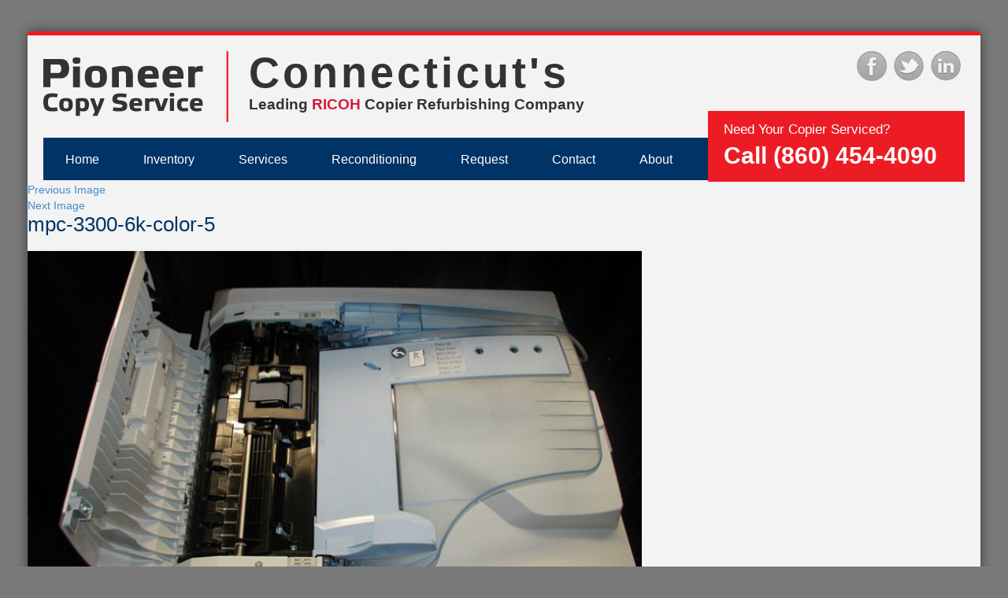

--- FILE ---
content_type: text/html; charset=UTF-8
request_url: https://pioneercopyservice.com/inventory/mpc-3300-6k-color-5/
body_size: 10462
content:

<!DOCTYPE html>
<html lang="en" id="html" class="no-js">
<head>
	<meta charset="UTF-8">
	<meta name="viewport" content="width=device-width, initial-scale=1">
	<link rel="profile" href="http://gmpg.org/xfn/11">
		<script>(function(html){html.className = html.className.replace(/\bno-js\b/,'js')})(document.documentElement);</script>
<meta name='robots' content='index, follow, max-image-preview:large, max-snippet:-1, max-video-preview:-1' />
	<style>img:is([sizes="auto" i], [sizes^="auto," i]) { contain-intrinsic-size: 3000px 1500px }</style>
	
	<!-- This site is optimized with the Yoast SEO plugin v26.8 - https://yoast.com/product/yoast-seo-wordpress/ -->
	<title>mpc-3300-6k-color-5 - Pioneer Copy Service</title>
	<link rel="canonical" href="https://pioneercopyservice.com/inventory/mpc-3300-6k-color-5/" />
	<meta property="og:locale" content="en_US" />
	<meta property="og:type" content="article" />
	<meta property="og:title" content="mpc-3300-6k-color-5 - Pioneer Copy Service" />
	<meta property="og:url" content="https://pioneercopyservice.com/inventory/mpc-3300-6k-color-5/" />
	<meta property="og:site_name" content="Pioneer Copy Service" />
	<meta property="article:publisher" content="https://www.facebook.com/Pioneer-Copy-Service-1496262047286342/" />
	<meta property="og:image" content="https://pioneercopyservice.com/inventory/mpc-3300-6k-color-5" />
	<meta property="og:image:width" content="780" />
	<meta property="og:image:height" content="450" />
	<meta property="og:image:type" content="image/jpeg" />
	<meta name="twitter:card" content="summary_large_image" />
	<script type="application/ld+json" class="yoast-schema-graph">{"@context":"https://schema.org","@graph":[{"@type":"WebPage","@id":"https://pioneercopyservice.com/inventory/mpc-3300-6k-color-5/","url":"https://pioneercopyservice.com/inventory/mpc-3300-6k-color-5/","name":"mpc-3300-6k-color-5 - Pioneer Copy Service","isPartOf":{"@id":"https://www.pioneercopyservice.com/#website"},"primaryImageOfPage":{"@id":"https://pioneercopyservice.com/inventory/mpc-3300-6k-color-5/#primaryimage"},"image":{"@id":"https://pioneercopyservice.com/inventory/mpc-3300-6k-color-5/#primaryimage"},"thumbnailUrl":"https://pioneercopyservice.com/wp-content/uploads/2018/01/mpc-3300-6k-color-5.jpg","datePublished":"2018-01-08T11:18:53+00:00","breadcrumb":{"@id":"https://pioneercopyservice.com/inventory/mpc-3300-6k-color-5/#breadcrumb"},"inLanguage":"en","potentialAction":[{"@type":"ReadAction","target":["https://pioneercopyservice.com/inventory/mpc-3300-6k-color-5/"]}]},{"@type":"ImageObject","inLanguage":"en","@id":"https://pioneercopyservice.com/inventory/mpc-3300-6k-color-5/#primaryimage","url":"https://pioneercopyservice.com/wp-content/uploads/2018/01/mpc-3300-6k-color-5.jpg","contentUrl":"https://pioneercopyservice.com/wp-content/uploads/2018/01/mpc-3300-6k-color-5.jpg","width":780,"height":450},{"@type":"BreadcrumbList","@id":"https://pioneercopyservice.com/inventory/mpc-3300-6k-color-5/#breadcrumb","itemListElement":[{"@type":"ListItem","position":1,"name":"Home","item":"https://pioneercopyservice.com/"},{"@type":"ListItem","position":2,"name":"Inventory","item":"https://pioneercopyservice.com/inventory/"},{"@type":"ListItem","position":3,"name":"mpc-3300-6k-color-5"}]},{"@type":"WebSite","@id":"https://www.pioneercopyservice.com/#website","url":"https://www.pioneercopyservice.com/","name":"Pioneer Copy Service","description":"Pioneer Copy Service","publisher":{"@id":"https://www.pioneercopyservice.com/#organization"},"potentialAction":[{"@type":"SearchAction","target":{"@type":"EntryPoint","urlTemplate":"https://www.pioneercopyservice.com/?s={search_term_string}"},"query-input":{"@type":"PropertyValueSpecification","valueRequired":true,"valueName":"search_term_string"}}],"inLanguage":"en"},{"@type":"Organization","@id":"https://www.pioneercopyservice.com/#organization","name":"Pioneer Copy Service","url":"https://www.pioneercopyservice.com/","logo":{"@type":"ImageObject","inLanguage":"en","@id":"https://www.pioneercopyservice.com/#/schema/logo/image/","url":"https://pioneercopyservice.com/wp-content/uploads/2018/02/img-logo-2.svg","contentUrl":"https://pioneercopyservice.com/wp-content/uploads/2018/02/img-logo-2.svg","width":1,"height":1,"caption":"Pioneer Copy Service"},"image":{"@id":"https://www.pioneercopyservice.com/#/schema/logo/image/"},"sameAs":["https://www.facebook.com/Pioneer-Copy-Service-1496262047286342/"]}]}</script>
	<!-- / Yoast SEO plugin. -->


<link rel='dns-prefetch' href='//ajax.googleapis.com' />
<link rel="alternate" type="application/rss+xml" title="Pioneer Copy Service &raquo; Feed" href="https://pioneercopyservice.com/feed/" />
<link rel="alternate" type="application/rss+xml" title="Pioneer Copy Service &raquo; Comments Feed" href="https://pioneercopyservice.com/comments/feed/" />
<link rel="alternate" type="application/rss+xml" title="Pioneer Copy Service &raquo; mpc-3300-6k-color-5 Comments Feed" href="https://pioneercopyservice.com/inventory/mpc-3300-6k-color-5/feed/" />
		<!-- This site uses the Google Analytics by MonsterInsights plugin v9.11.1 - Using Analytics tracking - https://www.monsterinsights.com/ -->
		<!-- Note: MonsterInsights is not currently configured on this site. The site owner needs to authenticate with Google Analytics in the MonsterInsights settings panel. -->
					<!-- No tracking code set -->
				<!-- / Google Analytics by MonsterInsights -->
		<script type="text/javascript">
/* <![CDATA[ */
window._wpemojiSettings = {"baseUrl":"https:\/\/s.w.org\/images\/core\/emoji\/16.0.1\/72x72\/","ext":".png","svgUrl":"https:\/\/s.w.org\/images\/core\/emoji\/16.0.1\/svg\/","svgExt":".svg","source":{"concatemoji":"https:\/\/pioneercopyservice.com\/wp-includes\/js\/wp-emoji-release.min.js?ver=6.8.3"}};
/*! This file is auto-generated */
!function(s,n){var o,i,e;function c(e){try{var t={supportTests:e,timestamp:(new Date).valueOf()};sessionStorage.setItem(o,JSON.stringify(t))}catch(e){}}function p(e,t,n){e.clearRect(0,0,e.canvas.width,e.canvas.height),e.fillText(t,0,0);var t=new Uint32Array(e.getImageData(0,0,e.canvas.width,e.canvas.height).data),a=(e.clearRect(0,0,e.canvas.width,e.canvas.height),e.fillText(n,0,0),new Uint32Array(e.getImageData(0,0,e.canvas.width,e.canvas.height).data));return t.every(function(e,t){return e===a[t]})}function u(e,t){e.clearRect(0,0,e.canvas.width,e.canvas.height),e.fillText(t,0,0);for(var n=e.getImageData(16,16,1,1),a=0;a<n.data.length;a++)if(0!==n.data[a])return!1;return!0}function f(e,t,n,a){switch(t){case"flag":return n(e,"\ud83c\udff3\ufe0f\u200d\u26a7\ufe0f","\ud83c\udff3\ufe0f\u200b\u26a7\ufe0f")?!1:!n(e,"\ud83c\udde8\ud83c\uddf6","\ud83c\udde8\u200b\ud83c\uddf6")&&!n(e,"\ud83c\udff4\udb40\udc67\udb40\udc62\udb40\udc65\udb40\udc6e\udb40\udc67\udb40\udc7f","\ud83c\udff4\u200b\udb40\udc67\u200b\udb40\udc62\u200b\udb40\udc65\u200b\udb40\udc6e\u200b\udb40\udc67\u200b\udb40\udc7f");case"emoji":return!a(e,"\ud83e\udedf")}return!1}function g(e,t,n,a){var r="undefined"!=typeof WorkerGlobalScope&&self instanceof WorkerGlobalScope?new OffscreenCanvas(300,150):s.createElement("canvas"),o=r.getContext("2d",{willReadFrequently:!0}),i=(o.textBaseline="top",o.font="600 32px Arial",{});return e.forEach(function(e){i[e]=t(o,e,n,a)}),i}function t(e){var t=s.createElement("script");t.src=e,t.defer=!0,s.head.appendChild(t)}"undefined"!=typeof Promise&&(o="wpEmojiSettingsSupports",i=["flag","emoji"],n.supports={everything:!0,everythingExceptFlag:!0},e=new Promise(function(e){s.addEventListener("DOMContentLoaded",e,{once:!0})}),new Promise(function(t){var n=function(){try{var e=JSON.parse(sessionStorage.getItem(o));if("object"==typeof e&&"number"==typeof e.timestamp&&(new Date).valueOf()<e.timestamp+604800&&"object"==typeof e.supportTests)return e.supportTests}catch(e){}return null}();if(!n){if("undefined"!=typeof Worker&&"undefined"!=typeof OffscreenCanvas&&"undefined"!=typeof URL&&URL.createObjectURL&&"undefined"!=typeof Blob)try{var e="postMessage("+g.toString()+"("+[JSON.stringify(i),f.toString(),p.toString(),u.toString()].join(",")+"));",a=new Blob([e],{type:"text/javascript"}),r=new Worker(URL.createObjectURL(a),{name:"wpTestEmojiSupports"});return void(r.onmessage=function(e){c(n=e.data),r.terminate(),t(n)})}catch(e){}c(n=g(i,f,p,u))}t(n)}).then(function(e){for(var t in e)n.supports[t]=e[t],n.supports.everything=n.supports.everything&&n.supports[t],"flag"!==t&&(n.supports.everythingExceptFlag=n.supports.everythingExceptFlag&&n.supports[t]);n.supports.everythingExceptFlag=n.supports.everythingExceptFlag&&!n.supports.flag,n.DOMReady=!1,n.readyCallback=function(){n.DOMReady=!0}}).then(function(){return e}).then(function(){var e;n.supports.everything||(n.readyCallback(),(e=n.source||{}).concatemoji?t(e.concatemoji):e.wpemoji&&e.twemoji&&(t(e.twemoji),t(e.wpemoji)))}))}((window,document),window._wpemojiSettings);
/* ]]> */
</script>
<style id='wp-emoji-styles-inline-css' type='text/css'>

	img.wp-smiley, img.emoji {
		display: inline !important;
		border: none !important;
		box-shadow: none !important;
		height: 1em !important;
		width: 1em !important;
		margin: 0 0.07em !important;
		vertical-align: -0.1em !important;
		background: none !important;
		padding: 0 !important;
	}
</style>
<link rel='stylesheet' id='wp-block-library-css' href='https://pioneercopyservice.com/wp-includes/css/dist/block-library/style.min.css?ver=6.8.3' type='text/css' media='all' />
<style id='classic-theme-styles-inline-css' type='text/css'>
/*! This file is auto-generated */
.wp-block-button__link{color:#fff;background-color:#32373c;border-radius:9999px;box-shadow:none;text-decoration:none;padding:calc(.667em + 2px) calc(1.333em + 2px);font-size:1.125em}.wp-block-file__button{background:#32373c;color:#fff;text-decoration:none}
</style>
<style id='global-styles-inline-css' type='text/css'>
:root{--wp--preset--aspect-ratio--square: 1;--wp--preset--aspect-ratio--4-3: 4/3;--wp--preset--aspect-ratio--3-4: 3/4;--wp--preset--aspect-ratio--3-2: 3/2;--wp--preset--aspect-ratio--2-3: 2/3;--wp--preset--aspect-ratio--16-9: 16/9;--wp--preset--aspect-ratio--9-16: 9/16;--wp--preset--color--black: #000000;--wp--preset--color--cyan-bluish-gray: #abb8c3;--wp--preset--color--white: #ffffff;--wp--preset--color--pale-pink: #f78da7;--wp--preset--color--vivid-red: #cf2e2e;--wp--preset--color--luminous-vivid-orange: #ff6900;--wp--preset--color--luminous-vivid-amber: #fcb900;--wp--preset--color--light-green-cyan: #7bdcb5;--wp--preset--color--vivid-green-cyan: #00d084;--wp--preset--color--pale-cyan-blue: #8ed1fc;--wp--preset--color--vivid-cyan-blue: #0693e3;--wp--preset--color--vivid-purple: #9b51e0;--wp--preset--gradient--vivid-cyan-blue-to-vivid-purple: linear-gradient(135deg,rgba(6,147,227,1) 0%,rgb(155,81,224) 100%);--wp--preset--gradient--light-green-cyan-to-vivid-green-cyan: linear-gradient(135deg,rgb(122,220,180) 0%,rgb(0,208,130) 100%);--wp--preset--gradient--luminous-vivid-amber-to-luminous-vivid-orange: linear-gradient(135deg,rgba(252,185,0,1) 0%,rgba(255,105,0,1) 100%);--wp--preset--gradient--luminous-vivid-orange-to-vivid-red: linear-gradient(135deg,rgba(255,105,0,1) 0%,rgb(207,46,46) 100%);--wp--preset--gradient--very-light-gray-to-cyan-bluish-gray: linear-gradient(135deg,rgb(238,238,238) 0%,rgb(169,184,195) 100%);--wp--preset--gradient--cool-to-warm-spectrum: linear-gradient(135deg,rgb(74,234,220) 0%,rgb(151,120,209) 20%,rgb(207,42,186) 40%,rgb(238,44,130) 60%,rgb(251,105,98) 80%,rgb(254,248,76) 100%);--wp--preset--gradient--blush-light-purple: linear-gradient(135deg,rgb(255,206,236) 0%,rgb(152,150,240) 100%);--wp--preset--gradient--blush-bordeaux: linear-gradient(135deg,rgb(254,205,165) 0%,rgb(254,45,45) 50%,rgb(107,0,62) 100%);--wp--preset--gradient--luminous-dusk: linear-gradient(135deg,rgb(255,203,112) 0%,rgb(199,81,192) 50%,rgb(65,88,208) 100%);--wp--preset--gradient--pale-ocean: linear-gradient(135deg,rgb(255,245,203) 0%,rgb(182,227,212) 50%,rgb(51,167,181) 100%);--wp--preset--gradient--electric-grass: linear-gradient(135deg,rgb(202,248,128) 0%,rgb(113,206,126) 100%);--wp--preset--gradient--midnight: linear-gradient(135deg,rgb(2,3,129) 0%,rgb(40,116,252) 100%);--wp--preset--font-size--small: 13px;--wp--preset--font-size--medium: 20px;--wp--preset--font-size--large: 36px;--wp--preset--font-size--x-large: 42px;--wp--preset--spacing--20: 0.44rem;--wp--preset--spacing--30: 0.67rem;--wp--preset--spacing--40: 1rem;--wp--preset--spacing--50: 1.5rem;--wp--preset--spacing--60: 2.25rem;--wp--preset--spacing--70: 3.38rem;--wp--preset--spacing--80: 5.06rem;--wp--preset--shadow--natural: 6px 6px 9px rgba(0, 0, 0, 0.2);--wp--preset--shadow--deep: 12px 12px 50px rgba(0, 0, 0, 0.4);--wp--preset--shadow--sharp: 6px 6px 0px rgba(0, 0, 0, 0.2);--wp--preset--shadow--outlined: 6px 6px 0px -3px rgba(255, 255, 255, 1), 6px 6px rgba(0, 0, 0, 1);--wp--preset--shadow--crisp: 6px 6px 0px rgba(0, 0, 0, 1);}:where(.is-layout-flex){gap: 0.5em;}:where(.is-layout-grid){gap: 0.5em;}body .is-layout-flex{display: flex;}.is-layout-flex{flex-wrap: wrap;align-items: center;}.is-layout-flex > :is(*, div){margin: 0;}body .is-layout-grid{display: grid;}.is-layout-grid > :is(*, div){margin: 0;}:where(.wp-block-columns.is-layout-flex){gap: 2em;}:where(.wp-block-columns.is-layout-grid){gap: 2em;}:where(.wp-block-post-template.is-layout-flex){gap: 1.25em;}:where(.wp-block-post-template.is-layout-grid){gap: 1.25em;}.has-black-color{color: var(--wp--preset--color--black) !important;}.has-cyan-bluish-gray-color{color: var(--wp--preset--color--cyan-bluish-gray) !important;}.has-white-color{color: var(--wp--preset--color--white) !important;}.has-pale-pink-color{color: var(--wp--preset--color--pale-pink) !important;}.has-vivid-red-color{color: var(--wp--preset--color--vivid-red) !important;}.has-luminous-vivid-orange-color{color: var(--wp--preset--color--luminous-vivid-orange) !important;}.has-luminous-vivid-amber-color{color: var(--wp--preset--color--luminous-vivid-amber) !important;}.has-light-green-cyan-color{color: var(--wp--preset--color--light-green-cyan) !important;}.has-vivid-green-cyan-color{color: var(--wp--preset--color--vivid-green-cyan) !important;}.has-pale-cyan-blue-color{color: var(--wp--preset--color--pale-cyan-blue) !important;}.has-vivid-cyan-blue-color{color: var(--wp--preset--color--vivid-cyan-blue) !important;}.has-vivid-purple-color{color: var(--wp--preset--color--vivid-purple) !important;}.has-black-background-color{background-color: var(--wp--preset--color--black) !important;}.has-cyan-bluish-gray-background-color{background-color: var(--wp--preset--color--cyan-bluish-gray) !important;}.has-white-background-color{background-color: var(--wp--preset--color--white) !important;}.has-pale-pink-background-color{background-color: var(--wp--preset--color--pale-pink) !important;}.has-vivid-red-background-color{background-color: var(--wp--preset--color--vivid-red) !important;}.has-luminous-vivid-orange-background-color{background-color: var(--wp--preset--color--luminous-vivid-orange) !important;}.has-luminous-vivid-amber-background-color{background-color: var(--wp--preset--color--luminous-vivid-amber) !important;}.has-light-green-cyan-background-color{background-color: var(--wp--preset--color--light-green-cyan) !important;}.has-vivid-green-cyan-background-color{background-color: var(--wp--preset--color--vivid-green-cyan) !important;}.has-pale-cyan-blue-background-color{background-color: var(--wp--preset--color--pale-cyan-blue) !important;}.has-vivid-cyan-blue-background-color{background-color: var(--wp--preset--color--vivid-cyan-blue) !important;}.has-vivid-purple-background-color{background-color: var(--wp--preset--color--vivid-purple) !important;}.has-black-border-color{border-color: var(--wp--preset--color--black) !important;}.has-cyan-bluish-gray-border-color{border-color: var(--wp--preset--color--cyan-bluish-gray) !important;}.has-white-border-color{border-color: var(--wp--preset--color--white) !important;}.has-pale-pink-border-color{border-color: var(--wp--preset--color--pale-pink) !important;}.has-vivid-red-border-color{border-color: var(--wp--preset--color--vivid-red) !important;}.has-luminous-vivid-orange-border-color{border-color: var(--wp--preset--color--luminous-vivid-orange) !important;}.has-luminous-vivid-amber-border-color{border-color: var(--wp--preset--color--luminous-vivid-amber) !important;}.has-light-green-cyan-border-color{border-color: var(--wp--preset--color--light-green-cyan) !important;}.has-vivid-green-cyan-border-color{border-color: var(--wp--preset--color--vivid-green-cyan) !important;}.has-pale-cyan-blue-border-color{border-color: var(--wp--preset--color--pale-cyan-blue) !important;}.has-vivid-cyan-blue-border-color{border-color: var(--wp--preset--color--vivid-cyan-blue) !important;}.has-vivid-purple-border-color{border-color: var(--wp--preset--color--vivid-purple) !important;}.has-vivid-cyan-blue-to-vivid-purple-gradient-background{background: var(--wp--preset--gradient--vivid-cyan-blue-to-vivid-purple) !important;}.has-light-green-cyan-to-vivid-green-cyan-gradient-background{background: var(--wp--preset--gradient--light-green-cyan-to-vivid-green-cyan) !important;}.has-luminous-vivid-amber-to-luminous-vivid-orange-gradient-background{background: var(--wp--preset--gradient--luminous-vivid-amber-to-luminous-vivid-orange) !important;}.has-luminous-vivid-orange-to-vivid-red-gradient-background{background: var(--wp--preset--gradient--luminous-vivid-orange-to-vivid-red) !important;}.has-very-light-gray-to-cyan-bluish-gray-gradient-background{background: var(--wp--preset--gradient--very-light-gray-to-cyan-bluish-gray) !important;}.has-cool-to-warm-spectrum-gradient-background{background: var(--wp--preset--gradient--cool-to-warm-spectrum) !important;}.has-blush-light-purple-gradient-background{background: var(--wp--preset--gradient--blush-light-purple) !important;}.has-blush-bordeaux-gradient-background{background: var(--wp--preset--gradient--blush-bordeaux) !important;}.has-luminous-dusk-gradient-background{background: var(--wp--preset--gradient--luminous-dusk) !important;}.has-pale-ocean-gradient-background{background: var(--wp--preset--gradient--pale-ocean) !important;}.has-electric-grass-gradient-background{background: var(--wp--preset--gradient--electric-grass) !important;}.has-midnight-gradient-background{background: var(--wp--preset--gradient--midnight) !important;}.has-small-font-size{font-size: var(--wp--preset--font-size--small) !important;}.has-medium-font-size{font-size: var(--wp--preset--font-size--medium) !important;}.has-large-font-size{font-size: var(--wp--preset--font-size--large) !important;}.has-x-large-font-size{font-size: var(--wp--preset--font-size--x-large) !important;}
:where(.wp-block-post-template.is-layout-flex){gap: 1.25em;}:where(.wp-block-post-template.is-layout-grid){gap: 1.25em;}
:where(.wp-block-columns.is-layout-flex){gap: 2em;}:where(.wp-block-columns.is-layout-grid){gap: 2em;}
:root :where(.wp-block-pullquote){font-size: 1.5em;line-height: 1.6;}
</style>
<link rel='stylesheet' id='email-subscribers-css' href='https://pioneercopyservice.com/wp-content/plugins/email-subscribers/lite/public/css/email-subscribers-public.css?ver=5.9.15' type='text/css' media='all' />
<link rel='stylesheet' id='wp-components-css' href='https://pioneercopyservice.com/wp-includes/css/dist/components/style.min.css?ver=6.8.3' type='text/css' media='all' />
<link rel='stylesheet' id='godaddy-styles-css' href='https://pioneercopyservice.com/wp-content/plugins/coblocks/includes/Dependencies/GoDaddy/Styles/build/latest.css?ver=2.0.2' type='text/css' media='all' />
<link rel='stylesheet' id='bootstrap-css' href='https://pioneercopyservice.com/wp-content/themes/pioneercopyservice/css/bootstrap.css?ver=3.1.1' type='text/css' media='all' />
<link rel='stylesheet' id='owl.carousel-css' href='https://pioneercopyservice.com/wp-content/themes/pioneercopyservice/css/owl.carousel.css?ver=1.3.2' type='text/css' media='all' />
<link rel='stylesheet' id='owl.theme-css' href='https://pioneercopyservice.com/wp-content/themes/pioneercopyservice/css/owl.theme.css?ver=1.3.2' type='text/css' media='all' />
<link rel='stylesheet' id='pioneercopyservice-style-css' href='https://pioneercopyservice.com/wp-content/themes/pioneercopyservice/style.css?ver=6.8.3' type='text/css' media='all' />
<!--[if lt IE 10]>
<link rel='stylesheet' id='pioneercopyservice-ie-css' href='https://pioneercopyservice.com/wp-content/themes/pioneercopyservice/css/ie.css?ver=20160816' type='text/css' media='all' />
<![endif]-->
<!--[if lt IE 9]>
<link rel='stylesheet' id='pioneercopyservice-ie8-css' href='https://pioneercopyservice.com/wp-content/themes/pioneercopyservice/css/ie8.css?ver=20160816' type='text/css' media='all' />
<![endif]-->
<!--[if lt IE 8]>
<link rel='stylesheet' id='pioneercopyservice-ie7-css' href='https://pioneercopyservice.com/wp-content/themes/pioneercopyservice/css/ie7.css?ver=20160816' type='text/css' media='all' />
<![endif]-->
<link rel='stylesheet' id='arve-css' href='https://pioneercopyservice.com/wp-content/plugins/advanced-responsive-video-embedder/build/main.css?ver=10.8.2' type='text/css' media='all' />
<script type="text/javascript" src="https://pioneercopyservice.com/wp-includes/js/jquery/jquery.min.js?ver=3.7.1" id="jquery-core-js"></script>
<script type="text/javascript" src="https://pioneercopyservice.com/wp-includes/js/jquery/jquery-migrate.min.js?ver=3.4.1" id="jquery-migrate-js"></script>
<!--[if lt IE 9]>
<script type="text/javascript" src="https://pioneercopyservice.com/wp-content/themes/pioneercopyservice/js/html5.js?ver=3.7.3" id="pioneercopyservice-html5-js"></script>
<![endif]-->
<link rel="https://api.w.org/" href="https://pioneercopyservice.com/wp-json/" /><link rel="alternate" title="JSON" type="application/json" href="https://pioneercopyservice.com/wp-json/wp/v2/media/126" /><link rel="EditURI" type="application/rsd+xml" title="RSD" href="https://pioneercopyservice.com/xmlrpc.php?rsd" />
<link rel='shortlink' href='https://pioneercopyservice.com/?p=126' />
<link rel="alternate" title="oEmbed (JSON)" type="application/json+oembed" href="https://pioneercopyservice.com/wp-json/oembed/1.0/embed?url=https%3A%2F%2Fpioneercopyservice.com%2Finventory%2Fmpc-3300-6k-color-5%2F" />
<link rel="alternate" title="oEmbed (XML)" type="text/xml+oembed" href="https://pioneercopyservice.com/wp-json/oembed/1.0/embed?url=https%3A%2F%2Fpioneercopyservice.com%2Finventory%2Fmpc-3300-6k-color-5%2F&#038;format=xml" />
<!-- Global site tag (gtag.js) - Google Analytics -->
<script async src="https://www.googletagmanager.com/gtag/js?id=UA-47777328-1"></script>
<script>
  window.dataLayer = window.dataLayer || [];
  function gtag(){dataLayer.push(arguments);}
  gtag('js', new Date());

  gtag('config', 'UA-47777328-1');
</script><style type="text/css">.recentcomments a{display:inline !important;padding:0 !important;margin:0 !important;}</style><style type="text/css" id="custom-background-css">
body.custom-background { background-color: #7a7a7a; }
</style>
	<link rel="icon" href="https://pioneercopyservice.com/wp-content/uploads/2024/04/img-logo-svg-150x72.webp" sizes="32x32" />
<link rel="icon" href="https://pioneercopyservice.com/wp-content/uploads/2024/04/img-logo-svg.webp" sizes="192x192" />
<link rel="apple-touch-icon" href="https://pioneercopyservice.com/wp-content/uploads/2024/04/img-logo-svg.webp" />
<meta name="msapplication-TileImage" content="https://pioneercopyservice.com/wp-content/uploads/2024/04/img-logo-svg.webp" />
		<style type="text/css" id="wp-custom-css">
			@media screen and (min-width: 390px){
	
	h2.h1-right span{
		font-size: 40px !important;
	}
	
}
		</style>
		</head>

<body class="attachment wp-singular attachment-template-default attachmentid-126 attachment-jpeg custom-background wp-theme-pioneercopyservice metaslider-plugin">
	<div class="container">
		<div id="header">
			<div class="row">
				<div class="col-md-5 padding-left-right padding-top-bottom">
					<div class="row">
						<div class="col-sm-2 col-md-2 "><a href="https://pioneercopyservice.com"> <img src="https://pioneercopyservice.com/wp-content/uploads/2018/02/img-logo.svg" class="img-responsive logo-left logo-small" /> <img src="https://pioneercopyservice.com/wp-content/uploads/2018/02/img-logo-2.svg" class="img-responsive logo-left logo-big" /></a> </div>
						<div class="col-sm-5 col-md-5 align-left con-pad">
							<p class="connecticut">Connecticut's</p><p class="connecticut-sub">Leading <span class="rioch">RICOH</span> Copier Refurbishing Company</p>
						</div>
					</div>
				</div>
				<div class="col-md-2 padding-left-right padding-top-bottom align-right social-site-logo">
					<ul class="list-inline">
						<li><a href="#"><img src="https://pioneercopyservice.com/wp-content/uploads/2018/01/facebook.png" class="img-responsive" /></a></li>
						<li><a href="#"><img src="https://pioneercopyservice.com/wp-content/uploads/2018/01/twitter.png" class="img-responsive" /></a></li>
						<li><a href="http://www.linkedin.com/pub/david-raymond/38/984/a0b" target="_blank"><img src="https://pioneercopyservice.com/wp-content/uploads/2018/01/in.jpg" class="img-responsive" /></a></li>
					</ul>
				</div>
			</div>
		</div>
		<div class="nav-header">
			<div class="row">
				<div class="col-md-5 padding-left-right menu-padding-right-zero">
					<nav class="navbar navbar-default" role="navigation">
						<div>
							<div class="navbar-header">
								<button type="button" class="navbar-toggle" data-toggle="collapse" data-target="#bs-example-navbar-collapse-1"> <span class="sr-only">Toggle navigation</span> <span class="icon-bar"></span> <span class="icon-bar"></span> <span class="icon-bar"></span> </button>
								<a class="navbar-brand brand-menu" href="index.php">Menu</a>
							</div>
							<div class="collapse navbar-collapse padding-zero" id="bs-example-navbar-collapse-1">
								<ul id="menu" class="nav navbar-nav"><li id="menu-item-25" class="menu-item menu-item-type-post_type menu-item-object-page menu-item-home menu-item-25"><a href="https://pioneercopyservice.com/">Home</a></li>
<li id="menu-item-23" class="menu-item menu-item-type-post_type menu-item-object-page menu-item-23"><a href="https://pioneercopyservice.com/inventory/">Inventory</a></li>
<li id="menu-item-22" class="menu-item menu-item-type-post_type menu-item-object-page menu-item-22"><a href="https://pioneercopyservice.com/services/">Services</a></li>
<li id="menu-item-281" class="menu-item menu-item-type-post_type menu-item-object-page menu-item-281"><a href="https://pioneercopyservice.com/reconditioning/">Reconditioning</a></li>
<li id="menu-item-20" class="menu-item menu-item-type-post_type menu-item-object-page menu-item-20"><a href="https://pioneercopyservice.com/request/">Request</a></li>
<li id="menu-item-19" class="menu-item menu-item-type-post_type menu-item-object-page menu-item-19"><a href="https://pioneercopyservice.com/contact/">Contact</a></li>
<li id="menu-item-24" class="menu-item menu-item-type-post_type menu-item-object-page menu-item-24"><a href="https://pioneercopyservice.com/about/">About</a></li>
</ul>							</div>
						</div>
					</nav>

					<div class="clear"></div>
				</div>
				<div class="col-md-2 padding-no">
					<div class="right-no">
						<span class="right-no-top">Need Your Copier Serviced?</span><br>
						<span class="right-no-bottom">Call (860) 454-4090</span>
					</div>
				</div>
			</div>
		</div>

	<div id="primary" class="content-area">
		<main id="main" class="site-main" role="main">

			
				<article id="post-126" class="post-126 attachment type-attachment status-inherit hentry">

					<nav id="image-navigation" class="navigation image-navigation">
						<div class="nav-links">
							<div class="nav-previous"><a href='https://pioneercopyservice.com/inventory/mpc-3300-6k-color-4/'>Previous Image</a></div>
							<div class="nav-next"><a href='https://pioneercopyservice.com/inventory/mpc-3300-6k-color-6/'>Next Image</a></div>
						</div><!-- .nav-links -->
					</nav><!-- .image-navigation -->

					<header class="entry-header">
						<h1 class="entry-title">mpc-3300-6k-color-5</h1>					</header><!-- .entry-header -->

					<div class="entry-content">

						<div class="entry-attachment">
							<img width="780" height="450" src="https://pioneercopyservice.com/wp-content/uploads/2018/01/mpc-3300-6k-color-5.jpg" class="attachment-large size-large" alt="" decoding="async" fetchpriority="high" srcset="https://pioneercopyservice.com/wp-content/uploads/2018/01/mpc-3300-6k-color-5.jpg 780w, https://pioneercopyservice.com/wp-content/uploads/2018/01/mpc-3300-6k-color-5-300x173.jpg 300w, https://pioneercopyservice.com/wp-content/uploads/2018/01/mpc-3300-6k-color-5-768x443.jpg 768w" sizes="(max-width: 709px) 85vw, (max-width: 909px) 67vw, (max-width: 984px) 61vw, (max-width: 1362px) 45vw, 600px" />
							
						</div><!-- .entry-attachment -->

											</div><!-- .entry-content -->

					<footer class="entry-footer">
						<span class="posted-on"><span class="screen-reader-text">Posted on </span><a href="https://pioneercopyservice.com/inventory/mpc-3300-6k-color-5/" rel="bookmark"><time class="entry-date published updated" datetime="2018-01-08T11:18:53+00:00">January 8, 2018</time></a></span>						<span class="full-size-link"><span class="screen-reader-text">Full size </span><a href="https://pioneercopyservice.com/wp-content/uploads/2018/01/mpc-3300-6k-color-5.jpg">780 &times; 450</a></span>											</footer><!-- .entry-footer -->
				</article><!-- #post-## -->

				
<div id="comments" class="comments-area">

	
	
		<div id="respond" class="comment-respond">
		<h2 id="reply-title" class="comment-reply-title">Leave a Reply <small><a rel="nofollow" id="cancel-comment-reply-link" href="/inventory/mpc-3300-6k-color-5/#respond" style="display:none;">Cancel reply</a></small></h2><p class="must-log-in">You must be <a href="https://pioneercopyservice.com/wp-login.php?redirect_to=https%3A%2F%2Fpioneercopyservice.com%2Finventory%2Fmpc-3300-6k-color-5%2F">logged in</a> to post a comment.</p>	</div><!-- #respond -->
	
</div><!-- .comments-area -->

	<nav class="navigation post-navigation" aria-label="Posts">
		<h2 class="screen-reader-text">Post navigation</h2>
		<div class="nav-links"><div class="nav-previous"><a href="https://pioneercopyservice.com/inventory/" rel="prev"><span class="meta-nav">Published in</span><span class="post-title">Inventory</span></a></div></div>
	</nav>
		</main><!-- .site-main -->
	</div><!-- .content-area -->


<div class="row margin-top">
	<div class="col-md-7 padding-no">
		<div class="whight-bg">
			<div class="padding-left-right padding-top-bottom sidebar-img-responsive" style="padding-top: 0">
								<div><!DOCTYPE html PUBLIC "-//W3C//DTD HTML 4.0 Transitional//EN" "http://www.w3.org/TR/REC-html40/loose.dtd">
<html><body><h2 class="h1-right"><span style="font-size: 28px;"><strong><span style="color: #003366;">Need Your Ricoh/Savin/Lanier </span></strong></span><span style="font-size: 28px;"><strong><span style="color: #003366;">Copier Serviced?</span></strong></span></h2>
<h3>Call now and speak to a qualified service technician!</h3>
<span style="font-size: 28px;"><strong><span style="color: #000000;">860-454-4090</span></strong></span>

<img class="wp-image-1641 aligncenter" src="https://pioneercopyservice.com/wp-content/uploads/2018/02/pioneer-sidebar-264x300.jpg" alt="A printer that is sitting on the ground." width="409" height="465">

<iframe src="https://www.youtube.com/embed/mDQWA1PKtoY?rel=0" width="309" height="270" frameborder="0" allowfullscreen="allowfullscreen"></iframe>

<iframe src="https://www.youtube.com/embed/7-eE_affqHE?rel=0" width="309" height="270" frameborder="0" allowfullscreen="allowfullscreen"><span style="display: inline-block; width: 0px; overflow: hidden; line-height: 0;" data-mce-type="bookmark" class="mce_SELRES_start">&iuml;&raquo;&iquest;</span></iframe></body></html>
</div>
							</div>
		</div>
	</div>
</div>

<div class="row margin-top">
	<div class="col-md-7 padding-no">
		<div class="whight-bg">
			<div class="padding-left-right">
				<h2 class="h1-right">Pioneer Copy Service</h2>
				<h3>For Copier Solutions</h3>
				<p>Pioneer Copy Service is a Connecticut based Ricoh Copier refurbishing company. Our dedication to providing our customers...</p>
				<a href="https://pioneercopyservice.com/about/"><span class="read-mor">Read More</span><img class="read-more-img img-rounded" src="https://pioneercopyservice.com/wp-content/uploads/2018/01/arrow-2.png" /></a>
			</div>
			<img class="img-responsive right-solution-img" src="https://pioneercopyservice.com/wp-content/uploads/2018/01/img-1.jpg" />
		</div>
	</div>
</div>

<div class="row">
	<div class="col-md-7 padding-no margin-top">
		<div class="whight-bg padding-left-right padding-top-bottom">
			<div class="form-input">
				<h2 class="h1-right">Register to receive Monthly Specials</h4>
			<div class="emaillist" id="es_form_f0-n1"><form action="/inventory/mpc-3300-6k-color-5/#es_form_f0-n1" method="post" class="es_subscription_form es_shortcode_form  es_ajax_subscription_form" id="es_subscription_form_697c5ccc85304" data-source="ig-es" data-form-id="0"><div class="es-field-wrap"><label>Name<br /><input type="text" name="esfpx_name" class="ig_es_form_field_name" placeholder="" value="" /></label></div><div class="es-field-wrap ig-es-form-field"><label class="es-field-label">Email*<br /><input class="es_required_field es_txt_email ig_es_form_field_email ig-es-form-input" type="email" name="esfpx_email" value="" placeholder="" required="required" /></label></div><input type="hidden" name="esfpx_form_id" value="0" /><input type="hidden" name="es" value="subscribe" />
			<input type="hidden" name="esfpx_es_form_identifier" value="f0-n1" />
			<input type="hidden" name="esfpx_es_email_page" value="126" />
			<input type="hidden" name="esfpx_es_email_page_url" value="https://pioneercopyservice.com/inventory/mpc-3300-6k-color-5/" />
			<input type="hidden" name="esfpx_status" value="Unconfirmed" />
			<input type="hidden" name="esfpx_es-subscribe" id="es-subscribe-697c5ccc85304" value="54ff6663f7" />
			<label style="position:absolute;top:-99999px;left:-99999px;z-index:-99;" aria-hidden="true"><span hidden>Please leave this field empty.</span><input type="email" name="esfpx_es_hp_email" class="es_required_field" tabindex="-1" autocomplete="-1" value="" /></label><input type="submit" name="submit" class="es_subscription_form_submit es_submit_button es_textbox_button" id="es_subscription_form_submit_697c5ccc85304" value="Subscribe" /><span class="es_spinner_image" id="spinner-image"><img src="https://pioneercopyservice.com/wp-content/plugins/email-subscribers/lite/public/images/spinner.gif" alt="Loading" /></span></form><span class="es_subscription_message " id="es_subscription_message_697c5ccc85304" role="alert" aria-live="assertive"></span></div>			<!-- <style type="text/css">
				#mc_embed_signup{background:#fff; clear:left;}<br />

					</style>
					<div id="mc_embed_signup"><form id="mc-embedded-subscribe-form" class="validate padding-zero" action="//pioneercopyservice.us9.list-manage.com/subscribe/post?u=c76839d1a134fcaa8eedac890&amp;id=a59aa06cbd" method="post" name="mc-embedded-subscribe-form" novalidate="" target="_blank">
			<div class="form-group">
				<h4>Register to receive Monthly Specials</h4>
				&nbsp;
				<input id="mce-EMAIL" class="email form-control" style="width: 100%;" name="EMAIL" required="" type="email" value="" placeholder="Email Address" />
			</div>
			<div style="position: absolute; left: -5000px;"><input tabindex="-1" name="b_c76839d1a134fcaa8eedac890_a59aa06cbd" type="text" value="" /></div>
			<div class="clear"><input id="mc-embedded-subscribe" class="btn" style="background: #ed1c24;color:white" name="subscribe" type="submit" value="Subscribe" /></div>
					</form>
				</div> -->
			</div>
	</div>
</div>
</div>
</div>
<div class="container footer-bg">
	<div id="footer" class="padding-top-bottom">
		<div class="row padding-left-right">
			<div class="col-md-1 padding-right footer-logo">
				<img src="https://pioneercopyservice.com/wp-content/uploads/2018/01/img-logo-footer.png" class="img-responsive" />
			</div>
			<div class="col-md-4 footer-left-border align-left">
				<p class="footer-no"><span class="inline">Need Your Copier Serviced?</span> <strong class="inline">&nbsp;&nbsp; Call: <a href="tel:+18604544090">(860) 454-4090</a></strong></p><hr />
				<ul id="menu-primary-menu" class="list-inline footer-nav"><li class="menu-item menu-item-type-post_type menu-item-object-page menu-item-home menu-item-25"><a href="https://pioneercopyservice.com/">Home</a></li>
<li class="menu-item menu-item-type-post_type menu-item-object-page menu-item-23"><a href="https://pioneercopyservice.com/inventory/">Inventory</a></li>
<li class="menu-item menu-item-type-post_type menu-item-object-page menu-item-22"><a href="https://pioneercopyservice.com/services/">Services</a></li>
<li class="menu-item menu-item-type-post_type menu-item-object-page menu-item-281"><a href="https://pioneercopyservice.com/reconditioning/">Reconditioning</a></li>
<li class="menu-item menu-item-type-post_type menu-item-object-page menu-item-20"><a href="https://pioneercopyservice.com/request/">Request</a></li>
<li class="menu-item menu-item-type-post_type menu-item-object-page menu-item-19"><a href="https://pioneercopyservice.com/contact/">Contact</a></li>
<li class="menu-item menu-item-type-post_type menu-item-object-page menu-item-24"><a href="https://pioneercopyservice.com/about/">About</a></li>
</ul>			</div>
			<div class="col-md-2 footer-left-border align-left">
				<address>
					<strong>Pioneer Copy Service</strong><br>
					Call :&nbsp;&nbsp;&nbsp;<a href="tel:+18604544090">(860) 454-4090</a><br>
					Email :&nbsp;&nbsp;&nbsp;<a href="mailto:info@pioneercopyservice.com">info@pioneercopyservice.com</a>
				</address>
			</div>
		</div>

		<div class="row padding-left-right margin-top">
			<div class="col-md-4 align-left">
				<p class="margin-zero">&copy; 2014 Pioneer Copy Service.</p>
			</div>
			<div class="col-md-3 align-right">
				<p class="margin-zero"><a href="http://www.kalstudios.com/" target="_blank">KAL STUDIOS Creation</a></p>
			</div>
		</div>

	</div>
</div>
<script type="speculationrules">
{"prefetch":[{"source":"document","where":{"and":[{"href_matches":"\/*"},{"not":{"href_matches":["\/wp-*.php","\/wp-admin\/*","\/wp-content\/uploads\/*","\/wp-content\/*","\/wp-content\/plugins\/*","\/wp-content\/themes\/pioneercopyservice\/*","\/*\\?(.+)"]}},{"not":{"selector_matches":"a[rel~=\"nofollow\"]"}},{"not":{"selector_matches":".no-prefetch, .no-prefetch a"}}]},"eagerness":"conservative"}]}
</script>
<script type="text/javascript" src="https://pioneercopyservice.com/wp-content/plugins/coblocks/dist/js/coblocks-animation.js?ver=3.1.16" id="coblocks-animation-js"></script>
<script type="text/javascript" src="https://pioneercopyservice.com/wp-content/plugins/coblocks/dist/js/vendors/tiny-swiper.js?ver=3.1.16" id="coblocks-tiny-swiper-js"></script>
<script type="text/javascript" id="coblocks-tinyswiper-initializer-js-extra">
/* <![CDATA[ */
var coblocksTinyswiper = {"carouselPrevButtonAriaLabel":"Previous","carouselNextButtonAriaLabel":"Next","sliderImageAriaLabel":"Image"};
/* ]]> */
</script>
<script type="text/javascript" src="https://pioneercopyservice.com/wp-content/plugins/coblocks/dist/js/coblocks-tinyswiper-initializer.js?ver=3.1.16" id="coblocks-tinyswiper-initializer-js"></script>
<script type="text/javascript" id="email-subscribers-js-extra">
/* <![CDATA[ */
var es_data = {"messages":{"es_empty_email_notice":"Please enter email address","es_rate_limit_notice":"You need to wait for some time before subscribing again","es_single_optin_success_message":"Successfully Subscribed.","es_email_exists_notice":"Email Address already exists!","es_unexpected_error_notice":"Oops.. Unexpected error occurred.","es_invalid_email_notice":"Invalid email address","es_try_later_notice":"Please try after some time"},"es_ajax_url":"https:\/\/pioneercopyservice.com\/wp-admin\/admin-ajax.php"};
/* ]]> */
</script>
<script type="text/javascript" src="https://pioneercopyservice.com/wp-content/plugins/email-subscribers/lite/public/js/email-subscribers-public.js?ver=5.9.15" id="email-subscribers-js"></script>
<script type="text/javascript" src="http://ajax.googleapis.com/ajax/libs/jquery/1.9.1/jquery.min.js?ver=20160816" id="google-script-js"></script>
<script type="text/javascript" id="pioneercopyservice-script-js-extra">
/* <![CDATA[ */
var screenReaderText = {"expand":"expand child menu","collapse":"collapse child menu"};
/* ]]> */
</script>
<script type="text/javascript" src="https://pioneercopyservice.com/wp-content/themes/pioneercopyservice/js/functions.js?ver=20160816" id="pioneercopyservice-script-js"></script>
<script type="text/javascript" src="https://pioneercopyservice.com/wp-content/themes/pioneercopyservice/js/bootstrap.js?ver=20180108" id="bootstrap-script-js"></script>
<script type="text/javascript" src="https://pioneercopyservice.com/wp-content/themes/pioneercopyservice/js/bootstrapValidator.js?ver=20180108" id="bootstrapValidator-script-js"></script>
<script type="text/javascript" src="https://pioneercopyservice.com/wp-content/themes/pioneercopyservice/js/owl.carousel.js?ver=20180108" id="owl.carousel-script-js"></script>
<script type="text/javascript" src="https://pioneercopyservice.com/wp-content/themes/pioneercopyservice/js/custom.js?ver=20180108" id="custom-script-js"></script>
		<script>'undefined'=== typeof _trfq || (window._trfq = []);'undefined'=== typeof _trfd && (window._trfd=[]),
                _trfd.push({'tccl.baseHost':'secureserver.net'}),
                _trfd.push({'ap':'wpaas_v2'},
                    {'server':'035d2c5ad6e1'},
                    {'pod':'c21-prod-p3-us-west-2'},
                                        {'xid':'45427094'},
                    {'wp':'6.8.3'},
                    {'php':'7.4.33.12'},
                    {'loggedin':'0'},
                    {'cdn':'1'},
                    {'builder':'wp-classic-editor'},
                    {'theme':'pioneercopyservice'},
                    {'wds':'0'},
                    {'wp_alloptions_count':'536'},
                    {'wp_alloptions_bytes':'115871'},
                    {'gdl_coming_soon_page':'0'}
                    , {'appid':'820634'}                 );
            var trafficScript = document.createElement('script'); trafficScript.src = 'https://img1.wsimg.com/signals/js/clients/scc-c2/scc-c2.min.js'; window.document.head.appendChild(trafficScript);</script>
		<script>window.addEventListener('click', function (elem) { var _elem$target, _elem$target$dataset, _window, _window$_trfq; return (elem === null || elem === void 0 ? void 0 : (_elem$target = elem.target) === null || _elem$target === void 0 ? void 0 : (_elem$target$dataset = _elem$target.dataset) === null || _elem$target$dataset === void 0 ? void 0 : _elem$target$dataset.eid) && ((_window = window) === null || _window === void 0 ? void 0 : (_window$_trfq = _window._trfq) === null || _window$_trfq === void 0 ? void 0 : _window$_trfq.push(["cmdLogEvent", "click", elem.target.dataset.eid]));});</script>
		<script src='https://img1.wsimg.com/traffic-assets/js/tccl-tti.min.js' onload="window.tti.calculateTTI()"></script>
		</body>
</html>


--- FILE ---
content_type: text/css
request_url: https://pioneercopyservice.com/wp-content/themes/pioneercopyservice/style.css?ver=6.8.3
body_size: 2119
content:
@import url(http://fonts.googleapis.com/css?family=Lato:300,400,700,900);

body{ margin:0; padding:0; font-family: 'Lato', sans-serif; font-weight:400; font-size:14px;  background:#7a7a7a; padding-top:0px; color:#333;}

h1{ color:#003366; margin:0; padding:0 0 20px 0; font-size:26px;}
.h1-right{ padding:20px 0!important; margin:0;}
h2{ color:#003366; margin:0; padding:0 0 15px 0; font-size:22px;}
.content h2{ color:#666;}
h3{ color:#ed1c24; margin:0; padding:0 0 15px 0; font-size:20px;}
p{margin-bottom:20px;}
.navbar-nav > .menu-active { background-color:#ed1c24; text-decoration: none;  }
.panel{ background-color: #f5f5f5 !important; }
.panel a{ color:#003366 ;}
.panel-collapse{ background:#FFF;}


#owl-demo .item img{ display: block; width: 100%; height: auto; }
#owl-example h3{ color:#003366; margin:10px 0; padding:0; font-size:16px; text-align:center;}
#owl-example img{ display: block; width: 100%; height: auto; }
#owl-example  .item{ margin: 13px; }

#owl-demo-inner .item img{ display: block; width: 100%; height: auto; }
.customNavigation{ text-align: center; }
.customNavigation a{ cursor: pointer;}
/*use styles below to disable ugly selection*/
.customNavigation a{
  -webkit-user-select: none;
  -khtml-user-select: none;
  -moz-user-select: none;
  -ms-user-select: none;
  user-select: none;
  -webkit-tap-highlight-color: rgba(0, 0, 0, 0);
}

.container{background:#f3f3f3; border-top:5px solid #ed1c24; padding-bottom:10px; -webkit-box-shadow: 0px 0px 15px 0px rgba(50, 50, 50, 0.85);
-moz-box-shadow:    0px 0px 15px 0px rgba(50, 50, 50, 0.85);
box-shadow:         0px 0px 15px 0px rgba(50, 50, 50, 0.85);}
blockquote { padding: 10px 20px 0 20px; margin: 0; font-size: 18px; border-left: 0px solid #ed1c24;  color:#666; font-weight:700; }
address { margin-top:10px; margin-bottom: 0px; font-style: normal; line-height: 1.42857143; }

.navbar-default { background-color: #003366; border:0; }
.navbar { margin-bottom: 0px; border-top: 0px solid #003366; border-radius: 0;}
.navbar-nav > li > a {color:#FFF !important; padding:15px 30px; font-size:16px; border-bottom:#fff 1px solid;}
.navbar-default .navbar-nav > li > a:hover, .navbar-default .navbar-nav > li > a:focus { color: #FFF !important; background-color:#ed1c24; border-bottom:#fff 1px solid;}
.navbar-default .navbar-nav > .open > a, .navbar-default .navbar-nav > .open > a:hover, .navbar-default .navbar-nav > .open > a:focus { background-color:#ed1c24; color: #FFF; }
.dropdown-menu > li > a:hover, .dropdown-menu > li > a:focus { text-decoration: none; color: #FFF; background-color: #003366; }
.navbar-default .navbar-nav .open .dropdown-menu > li > a:hover, .navbar-default .navbar-nav .open .dropdown-menu > li > a:focus { color: #FFF; background-color:#ed1c24; }
.navbar-default .navbar-nav .open .dropdown-menu > li > a { color: #FFF; border-bottom:1px solid; }
ul, ol { margin-top: 0; margin-bottom: 10px; padding-left: 15px; }
.list-inline > li { display: inline-block; padding-left: 0px; padding-right: 0; }
.navbar-default .navbar-brand { color: #FFF; }
.navbar-brand { padding: 15px 10px; }
.navbar-default .navbar-brand:hover, .navbar-default .navbar-brand:focus { color: #FFF; background-color: transparent; }
.navbar-default .navbar-toggle:hover, .navbar-default .navbar-toggle:focus { background-color: #ed1c24; }
.btn-default { color: #FFF; background-color: #ed1c24; border:0; }
.btn-default.disabled, .btn-default[disabled], fieldset[disabled] .btn-default, .btn-default.disabled:hover, .btn-default[disabled]:hover, fieldset[disabled] .btn-default:hover, .btn-default.disabled:focus, .btn-default[disabled]:focus, fieldset[disabled] .btn-default:focus, .btn-default.disabled:active, .btn-default[disabled]:active, fieldset[disabled] .btn-default:active, .btn-default.disabled.active, .btn-default[disabled].active, fieldset[disabled] .btn-default.active { background-color: #ed1c24; border:0; }
.btn-default:hover, .btn-default:focus, .btn-default:active, .btn-default.active, .open .dropdown-toggle.btn-default { color: #FFF; background-color: #ed1c24; border: 0; }

.padding-zero{ padding:0 !important;}
.margin-zero{ margin:0;}
.padding-bottom-zero{ padding-bottom:0;}
.padding-top-bottom{ padding-top:10px; padding-bottom:10px;}
.padding-left-right{ padding-left:10px; padding-right:10px;}
.padding-left{ padding-left:10px}
.padding-right{ padding-right:10px}
.margin-top{ margin-top:10px;}
.margin-top-small{ margin-top:5px;}
.whight-bg{ background:#FFF;}
.border-top{ border-top:6px solid #ed1c24;}
.border-left{ border-left:8px solid #ed1c24;}
.border-bottom-slider-img{ border-bottom:none;}
.red{ color:#F00;}
.small-margin-bottom{ margin-bottom:10px; border:10px solid #cccccc;}
.inline{ display:inline-block;}
.italic-font{ font-style:italic;}
.right-solution-img{ margin-top:15px;}

.align-left{ margin:0 auto; text-align:center;}
.align-right{ margin:0 auto; text-align:center;}
.text-logo{ float:none; text-align:center; margin:0 auto;}

.logo-big{ display:none;}
.logo-small{ display:block;}
.social-site-logo{ display:none;}
.social-site-logo ul li{ padding-right:5px;}
.logo-left{ margin:0 auto; margin-bottom:0px;}
.brand-menu{ display:block;}
.menu-padding-right-zero{ padding-right:10px;}
.right-no{ background:#ed1c24; color:#FFF; padding:9px 20px; margin-top:0px; text-align:center;}
.right-no-top{ font-size:17px; margin:0;}
.right-no-bottom{ font-size:28px; margin:0; font-weight:bold; }
.padding-no{ padding:0 10px 0 10px;}

.read-mor{ background:#E2E2E2; padding:4px 15px; color:#666666; margin:0px 1px 10px 0; float:left;}
.read-more-img{ margin-top:0;}
.text-logo-padding{ padding:10px 0;}
.logo-text{ margin:5px auto;}

.footer-bg{ background:#666666 !important; border:0 !important; padding-bottom:0!important;}
#footer{ color:#cccccc;}
#footer a{ color:#cccccc;}
#footer a:hover{ color:#cccccc; text-decoration:underline;}
.footer-left-border{ border-left:0px solid #999999; padding:0 0;}
.footer-no{ font-size:20px; margin-bottom:0; }
#footer hr { margin-top: 10px; margin-bottom: 10px; border: 0; border-top: 1px solid #999999; }
.footer-nav{ margin-bottom:0;}
.footer-nav a{ padding:0 3px; color:#cccccc; }
.footer-logo{ display:none; margin-top:12px;}
.footer-nav a:first-child{ padding:0 15px 0 5px; color:#cccccc; }

.inventory-pro-block{ width:100%; float:none; padding-left:15px; padding-right:15px; margin-bottom:15px;}
.inventory-pro-block img { max-width: 100%; display: block; height: auto;}
.inventory-pro-block h3{color: #003366; margin: 10px 0; padding: 0; font-size: 16px;}
.inventory-pro-price {margin-top:0; margin-bottom: 5px!important; margin-bottom:0; font-weight: 700; }
.inventory-pro-ul{margin:20px 0 0;}

.inventory-call-block{ background:#e2e2e2 !important; color:#333333 !important; margin-bottom:20px;}
.inventory-call-block p{color:#333333 !important;}
.inventory-read-more{ margin-top:15px; float:left;}

.call-us-block{ background:#ed1c24; padding:15px;}
.call-us-block p{ margin:0; color:#FFF; padding:0; font-size:18px; line-height:26px;}
.mail-text{font-size:14px;}

.inner-pro-img{ float:none;}

.form-input input{display: block; width: 100%; height: 34px; padding: 6px 12px; font-size: 14px; line-height: 1.42857143; color: #555555; background-color: #ffffff; background-image: none; border: 1px solid #cccccc; border-radius: 4px; webkit-box-shadow: inset 0 1px 1px rgba(0, 0, 0, 0.075); box-shadow: inset 0 1px 1px rgba(0, 0, 0, 0.075); webkit-transition: border-color ease-in-out .15s, box-shadow ease-in-out .15s; transition: border-color ease-in-out .15s, box-shadow ease-in-out .15s;}
.form-input input[type="button"]{background: #ed1c24;color: white;}

.bootstrap-validator-form .help-block {
    margin-bottom: 0;
}
.panel-heading{cursor: pointer;}
/* img { display: block; height: auto; max-width: 100%; } */
.accordion > p{display: none;}
.accordion > div {padding-left: 20px;}
.accordion-title{color: #333333; background-color: #f5f5f5;border:1px solid; border-radius:10px; border-color: #dddddd;cursor: pointer;padding: 10px 15px;outline:none;}

.home-product img {text-align: center!important;}
.rioch{color: #d31d3e; font-weight: 900}

.connecticut{font-size: 45px; margin: 0px; line-height: 1; letter-spacing: 4px; font-weight: 900;}
.connecticut-sub{font-size: 16px; font-weight: bold; margin-bottom: 0;}

.sidebar-img-responsive img{display: block; height: auto; max-width: 100%}
.home-post img { margin:10px!important; }

@media (min-width: 768px) {
	.navbar { border-top: 2px solid #003366;}
	.navbar-nav > .menu-active { background-color:#ed1c24; text-decoration: none; border-bottom:2px solid #003366; }

	.navbar-nav > li > a { color:#FFF !important; padding:16px 20px;  border-bottom:#fff 0px solid;}
	.navbar-default .navbar-nav > li > a:hover, .navbar-default .navbar-nav > li > a:focus { color: #FFF !important; background-color:#ed1c24; border-bottom:#fff 0px solid;}
	.navbar-default .navbar-nav .open .dropdown-menu > li > a { color: #6f6e6e; border-bottom:0px solid;  }
	.logo-big{ display:block;}
	.logo-small{ display:none;}
	.align-left{ margin:0 auto; text-align:left;}
	.align-right{ margin:0 auto; text-align:right;}
	.text-logo{ float:left; text-align:center; margin:0;}
	.text-logo-padding{ padding:0 20px;}
	.logo-text{ margin:0 0 5px 0;}
	.brand-menu{ display:none;}

	.right-no{ background:#ed1c24; color:#FFF; padding:9px 20px; margin-top:0px; text-align:left;}

	.logo-left{ margin:0;}
	.footer-nav a{ padding:0 21px; color:#cccccc; }

	.inventory-pro-block{ width:33%; float:left; padding-left:15px; padding-right:15px; margin-bottom:40px;}

	.call-us-block p{ margin:0; color:#FFF; padding:0; font-size:22px; line-height:30px;}

	.inner-pro-img{ float:left;}

	.connecticut{font-size: 50px; margin: 0px; line-height: 1; letter-spacing: 4px; font-weight: 900;}
	.connecticut-sub{font-size: 16px; font-weight: bold; margin-bottom: 0;}
	.con-pad{padding-left: 20px;}

	.inventory-pro-block h3{color: #003366; margin: 10px 0; padding: 0; font-size: 16px; text-align: center;}
	.inventory-pro-price {text-align:center; margin-top:0; margin-bottom: 5px!important; margin-bottom:0; font-weight: 700; }
}

@media (min-width: 992px) {

	body{padding-top:40px;}
	.container{background:#f3f3f3; border-top:5px solid #ed1c24; padding-bottom:20px;}
	.navbar-nav > li > a { color:#FFF !important; padding:16px 15px;}
	.navbar-default .navbar-nav .open .dropdown-menu > li > a { color: #6f6e6e; }
	blockquote { padding: 10px 20px; margin: 0; font-size: 18px; border-left: 0px solid #ed1c24; }
	address {margin-top:0px; margin-bottom: 30px; font-style: normal; line-height: 1.42857143; }

	.padding-top-bottom{ padding-top:20px; padding-bottom:20px;}
	.padding-left-right{ padding-left:20px; padding-right:20px;}
	.padding-left{ padding-left:20px}
	.padding-right{ padding-right:20px}
	.margin-top{ margin-top:20px;}
	.small-margin-bottom{ margin-bottom:0px;}
	.right-solution-img{ margin-top:0;}

	.logo-big{ display:block;}
	.logo-small{ display:none;}
	.social-site-logo{ display:block;}
	.logo-left{ margin:0;}
	.align-left{ margin:0 auto; text-align:left;}
	.align-right{ margin:0 auto; text-align:right;}

	.menu-padding-right-zero{ padding-right:0px;}
	.right-no{ background:#ed1c24; color:#FFF; padding:12px 20px; margin-top:-26px; text-align:left;}
	.right-no-bottom{ font-size:24px; margin:0; font-weight:bold; }
	.padding-no{ padding:0 20px 0 0;}
	.read-mor{ background:#E2E2E2; padding:4px 15px; color:#666666; margin:20px 2px 0px 0; float:left;}
	.read-more-img{ margin-top:20px; display: inline-block!important;}

	.footer-logo{ display:block;}
	.footer-left-border{ border-left:1px solid #999999; padding:0 20px;}
	.footer-nav a{ padding:0 4px; color:#cccccc; }
	#footer hr { margin-top: 20px; margin-bottom: 20px; border: 0; border-top: 1px solid #999999; }
	.footer-nav a:first-child{ padding:0 3px 0 5px; color:#cccccc; }



	.inventory-read-more{ margin-top:0; float:none;}


}

@media (min-width: 1200px) {
	body{padding-top:40px;}
	.container{background:#f3f3f3; border-top:5px solid #ed1c24; padding-bottom:20px;}
	.navbar-nav > li > a { color:#FFF !important; padding:16px 28px;}
	.navbar-default .navbar-nav .open .dropdown-menu > li > a { color: #6f6e6e; }
	blockquote { padding: 10px 0px; margin: 0; font-size: 18px; border-left: 0px solid #ed1c24; }
	address {margin-top:0px; margin-bottom: 14px; font-style: normal; line-height: 1.42857143; }

	.padding-top-bottom{ padding-top:20px; padding-bottom:20px;}
	.padding-left-right{ padding-left:20px; padding-right:20px;}
	.padding-left{ padding-left:20px}
	.padding-right{ padding-right:20px}
	.margin-top{ margin-top:20px;}
	.read-mor{ background:#E2E2E2; padding:4px 15px; color:#666666; margin:20px 2px 0px 0; float:left;}
	.read-more-img{ margin-top:20px;}
	.small-margin-bottom{ margin-bottom:0px;}

	.logo-big{ display:block;}
	.logo-small{ display:none;}
	.social-site-logo{ display:block;}
	.logo-left{ margin:0;}
	.align-left{ margin:0 auto; text-align:left;}
	.align-right{ margin:0 auto; text-align:right;}

	.menu-padding-right-zero{ padding-right:0px;}
	.right-no{ background:#ed1c24; color:#FFF; padding:12px 20px; margin-top:-34px; text-align:left;}
	.right-no-bottom{ font-size:30px; margin:0; font-weight:bold; }
	.padding-no{ padding:0 20px 0 0;}

	.footer-logo{ display:block;}
	.footer-left-border{ border-left:1px solid #999999; padding:0 20px;}
	.footer-nav a{ padding:0 15px; color:#cccccc; }
	#footer hr { margin-top: 10px; margin-bottom: 10px; border: 0; border-top: 1px solid #999999; }
	.footer-nav a:first-child{ padding:0 15px 0 5px; color:#cccccc; }

	.connecticut{font-size: 54px; margin: 0px; line-height: 1; letter-spacing: 4px; font-weight: 900;}
	.connecticut-sub{font-size: 19px; font-weight: bold; margin-bottom: 0;}
	.text-logo-padding{ padding:0 0px;}

	.con-pad{padding-left: 25px;}

}


--- FILE ---
content_type: image/svg+xml
request_url: https://pioneercopyservice.com/wp-content/uploads/2018/02/img-logo-2.svg
body_size: 1514
content:
<?xml version="1.0" encoding="utf-8"?>
<!-- Generator: Adobe Illustrator 16.0.0, SVG Export Plug-In . SVG Version: 6.00 Build 0)  -->
<!DOCTYPE svg PUBLIC "-//W3C//DTD SVG 1.1//EN" "http://www.w3.org/Graphics/SVG/1.1/DTD/svg11.dtd" [
	<!ENTITY ns_flows "http://ns.adobe.com/Flows/1.0/">
	<!ENTITY ns_extend "http://ns.adobe.com/Extensibility/1.0/">
	<!ENTITY ns_ai "http://ns.adobe.com/AdobeIllustrator/10.0/">
	<!ENTITY ns_graphs "http://ns.adobe.com/Graphs/1.0/">
]>
<svg version="1.1" id="Layer_1" xmlns:x="&ns_extend;" xmlns:i="&ns_ai;" xmlns:graph="&ns_graphs;"
	 xmlns="http://www.w3.org/2000/svg" xmlns:xlink="http://www.w3.org/1999/xlink" xmlns:a="http://ns.adobe.com/AdobeSVGViewerExtensions/3.0/"
	 x="0px" y="0px" width="235px" height="90px" viewBox="-17.5 -5 235 90" enable-background="new -17.5 -5 235 90"
	 xml:space="preserve">
<g>
	<rect x="-17.5" y="-5" fill="#F3F3F3" width="235" height="90"/>
	<g>
		<g>
			<path fill="#333333" d="M-17.5,40.9v-36h22c8.1,0,10.8,5.3,10.8,12.6c0,6.5-3.4,12.1-10.7,12.1h-13v11.2H-17.5z M1.3,22.8
				c2.4,0,4-1.5,4-5.3c0-3.9-1.4-5.5-3.8-5.5h-9.8v10.8H1.3z"/>
			<path fill="#333333" d="M29.6,6.8c0,3.6-1.2,4.2-4.9,4.2c-3.7,0-4.9-0.6-4.9-4.2c0-3.3,1.2-3.8,4.9-3.8C28.3,3,29.6,3.5,29.6,6.8
				z M29,40.9h-8.7V14.5H29V40.9z"/>
			<path fill="#333333" d="M35.2,27.5c0-10.8,4.8-13.8,14-13.8c9.4,0,14.1,3,14.1,13.8c0,10.8-4.7,14.1-14.1,14.1
				C39.9,41.6,35.2,38.3,35.2,27.5z M44,27.7c0,6.7,1.2,7.7,5.3,7.7c4.1,0,5.3-1.1,5.3-7.7c0-6.9-1.2-7.7-5.3-7.7
				C45.2,19.9,44,20.8,44,27.7z"/>
			<path fill="#333333" d="M78.4,40.9h-8.7V16.1c3.7-1.2,9.5-2.4,14.7-2.4c8,0,11.9,3,11.9,12.5v14.6h-8.7v-14
				c0-4.8-0.8-6.1-5.1-6.1c-1.4,0-2.7,0.2-4.1,0.5V40.9z"/>
			<path fill="#333333" d="M127,40.2c-2.9,0.9-7.2,1.4-10.5,1.4c-8.1,0-14.2-3.3-14.2-14.1c0-10.6,5.3-13.8,13.6-13.8
				c9.6,0,13.8,2.7,13,16.3h-17.7c0.1,4.2,2.2,5,6.4,5c2.1,0,5.9-0.4,8-0.9L127,40.2z M111.4,24.2h10.1c-0.1-3.7-1.4-4.4-4.8-4.4
				C113,19.7,111.9,20.8,111.4,24.2z"/>
			<path fill="#333333" d="M158.5,40.2c-2.9,0.9-7.2,1.4-10.5,1.4c-8.1,0-14.2-3.3-14.2-14.1c0-10.6,5.3-13.8,13.6-13.8
				c9.6,0,13.8,2.7,13,16.3h-17.7c0.1,4.2,2.2,5,6.4,5c2.1,0,5.9-0.4,8-0.9L158.5,40.2z M142.8,24.2h10.1c-0.1-3.7-1.4-4.4-4.8-4.4
				C144.4,19.7,143.3,20.8,142.8,24.2z"/>
			<path fill="#333333" d="M166.4,14.5h8.7v2.1c1-1.5,2.8-2.8,7-2.8c0.8,0,1.9,0.1,2.9,0.2v7.4c-1.1-0.3-2.7-0.4-4.1-0.4
				c-3.1,0-5.8,0.9-5.8,2.7v17.3h-8.7V14.5z"/>
		</g>
		<g>
			<g>
				<path fill="#333333" d="M-6.1,48.6c2.3,0,5.2,0.3,7,0.8l-1.1,4.5c-1.2-0.4-3.2-0.6-4.7-0.6c-4.8,0-6.6,0.6-6.6,6.7
					c0,6.1,1.8,6.9,6.6,6.9c1.5,0,3.6-0.3,4.7-0.6l1.1,4.6c-1.9,0.4-4.7,0.7-7,0.7c-7.7,0-11.4-2.7-11.4-11.6
					C-17.5,50.9-13.8,48.6-6.1,48.6z"/>
				<path fill="#333333" d="M2.7,63c0-6.6,2.9-8.4,8.6-8.4c5.7,0,8.6,1.8,8.6,8.4c0,6.6-2.9,8.6-8.6,8.6C5.6,71.6,2.7,69.6,2.7,63z
					 M8.1,63.1c0,4.1,0.7,4.7,3.2,4.7c2.5,0,3.3-0.7,3.3-4.7c0-4.2-0.7-4.7-3.3-4.7C8.8,58.3,8.1,58.8,8.1,63.1z"/>
				<path fill="#333333" d="M23.8,55.7c1.9-0.7,5.3-1.1,8-1.1c6,0,8.7,1.9,8.7,8.5c0,6.5-3.1,8.5-7.5,8.5c-1.7,0-2.9-0.3-3.9-0.7
					v6.3h-5.3L23.8,55.7L23.8,55.7z M29.2,66.4c0,0.7,1.2,1.2,2.7,1.2c2.5,0,3.3-1,3.3-4.4c0-3.9-0.8-4.6-3.4-4.6
					c-0.9,0-2.1,0.2-2.7,0.4L29.2,66.4L29.2,66.4z"/>
				<path fill="#333333" d="M41.8,55h5.4c1.4,3.4,2.8,7.4,3.9,11.2c1.4-3.7,2.8-7.5,3.8-11.2h5.3c-1.8,5.6-4.1,11.5-6.7,17.1
					c-0.8,1.7-1.7,3.5-2.5,5.1H45c1-1.5,2-3.5,2.9-5.3C46.1,66.2,43.8,60,41.8,55z"/>
				<path fill="#333333" d="M87.4,54c-1.5-0.4-3.9-0.7-6.6-0.7c-3.6,0-4.6,0.6-4.6,2.1c0,1.4,0.7,1.9,4.9,2.3c5.5,0.6,8,2.5,8,6.7
					c0,5.4-3.2,7.2-10.7,7.2c-2.9,0-5.9-0.4-7.8-1l1.1-4.4c1.6,0.4,4,0.7,6.6,0.7c3.6,0,4.7-0.5,4.7-2.1c0-1.4-0.7-2.1-5.2-2.5
					c-5.2-0.5-7.6-2.1-7.6-6.1c0-5.5,3.5-7.5,10.6-7.5c2.9,0,5.8,0.4,7.7,1L87.4,54z"/>
				<path fill="#333333" d="M106.9,70.7c-1.8,0.5-4.4,0.9-6.4,0.9c-5,0-8.7-2-8.7-8.6c0-6.5,3.3-8.4,8.3-8.4c5.9,0,8.4,1.6,8,9.9
					H97.3c0.1,2.6,1.3,3.1,3.9,3.1c1.3,0,3.6-0.2,4.9-0.5L106.9,70.7z M97.3,60.9h6.2c-0.1-2.2-0.9-2.7-2.9-2.7
					C98.3,58.2,97.7,58.9,97.3,60.9z"/>
				<path fill="#333333" d="M111.8,55h5.3v1.3c0.6-0.9,1.7-1.7,4.3-1.7c0.5,0,1.1,0,1.8,0.1v4.5c-0.7-0.2-1.6-0.3-2.5-0.3
					c-1.9,0-3.6,0.6-3.6,1.6v10.6h-5.3V55L111.8,55z"/>
				<path fill="#333333" d="M135.8,55h5.3c-1.7,5.1-3.9,11-6.2,16.1h-6.3c-1.8-5.7-3.7-11.1-5.7-16.1h5.4c1.4,3.4,2.8,7.3,3.9,11.2
					C133.5,62.5,134.8,58.7,135.8,55z"/>
				<path fill="#333333" d="M148.9,50.3c0,2.2-0.8,2.6-3,2.6c-2.3,0-3-0.4-3-2.6c0-2,0.7-2.3,3-2.3C148.1,48,148.9,48.3,148.9,50.3z
					 M148.5,71.1h-5.3V55h5.3V71.1z"/>
				<path fill="#333333" d="M166.7,70.8c-1.4,0.5-3.8,0.8-5.6,0.8c-5.3,0-8.8-2-8.8-8.6c0-6.6,3.6-8.4,8.8-8.4
					c1.8,0,4.2,0.3,5.6,0.7l-1.1,4.1c-1-0.3-2.6-0.7-4-0.7c-2.6,0-3.9,0.4-3.9,4.4c0,3.8,1.3,4.4,3.9,4.4c1.5,0,3-0.3,4-0.7
					L166.7,70.8z"/>
				<path fill="#333333" d="M183.7,70.7c-1.8,0.5-4.4,0.9-6.4,0.9c-5,0-8.7-2-8.7-8.6c0-6.5,3.3-8.4,8.3-8.4c5.9,0,8.4,1.6,8,9.9
					h-10.8c0.1,2.6,1.3,3.1,3.9,3.1c1.3,0,3.6-0.2,4.9-0.5L183.7,70.7z M174.2,60.9h6.2c-0.1-2.2-0.9-2.7-2.9-2.7
					C175.2,58.2,174.5,58.9,174.2,60.9z"/>
			</g>
		</g>
	</g>
</g>
<line fill="none" stroke="#EC2227" stroke-width="2.2858" stroke-miterlimit="10" x1="216.3" y1="-5" x2="216.3" y2="85"/>
</svg>


--- FILE ---
content_type: application/javascript
request_url: https://pioneercopyservice.com/wp-content/themes/pioneercopyservice/js/custom.js?ver=20180108
body_size: 287
content:
(function($){
  $('#menu a[href="'+((window.location.href.split('inventory/').length > 1) ? (window.location.href.split('inventory/')[0] + 'inventory/')  : window.location.href)+'"]').parent('li').addClass('menu-active');
}($))



$(document).ready(function() {


/*Main-Banner-Slider*/
$("#owl-demo").owlCarousel({

      navigation : false, // Show next and prev buttons
      slideSpeed : 300,
      paginationSpeed : 400,
      singleItem:true,
	  autoPlay: true,
	  stopOnHover : false,
	  pagination: false

      // "singleItem:true" is a shortcut for:
      // items : 1,
      // itemsDesktop : false,
      // itemsDesktopSmall : false,
      // itemsTablet: false,
      // itemsMobile : false

  });
/*End Main-Banner-Slider*/

/*Sub-Inner-Slider*/
var owl = $("#owl-example");

  $("#owl-example").owlCarousel({
		pagination:false ,
		stopOnHover : true,
		autoPlay: 3000, //Set AutoPlay to 3 seconds
      items : 4,
      itemsDesktop : [1199,3],
      itemsDesktopSmall : [979,3]
  });

  // Custom Navigation Events
  $(".next").click(function(){
    owl.trigger('owl.next');
  })
  $(".prev").click(function(){
    owl.trigger('owl.prev');
  })
/*End Sub-Inner-Slider*/

/*Main-Banner-Slider-Inner*/
$("#owl-demo-inner").owlCarousel({

      navigation : true, // Show next and prev buttons
      slideSpeed : 300,
      paginationSpeed : 400,
	  autoPlay: 3000,
      singleItem:true,
	  stopOnHover : false

  });
/*End Main-Banner-Slider-Inner*/

/*Validation*/

$('#support').bootstrapValidator({
        message: 'This value is not valid',
        feedbackIcons: {
            valid: 'glyphicon glyphicon-ok',
            invalid: 'glyphicon glyphicon-remove',
            validating: 'glyphicon glyphicon-refresh'
        },
        fields: {
            Name: {
                message: 'The name is not valid',
                validators: {
                    notEmpty: {
                        message: 'The name is required and can\'t be empty'
                    },
                }
            },
            Email: {
                validators: {
                    notEmpty: {
                        message: 'The email address is required and can\'t be empty'
                    },
                    emailAddress: {
                        message: 'The input is not a valid email address'
                    }
                }
            },
			Subject: {
                message: 'The subject is not valid',
                validators: {
                    notEmpty: {
                        message: 'The subject is required and can\'t be empty'
                    },
                }
            },
			Message: {
                message: 'The message is not valid',
                validators: {
                    notEmpty: {
                        message: 'The message is required and can\'t be empty'
                    },
                }
            }


        }
    });

/*End Validation*/


});

--- FILE ---
content_type: image/svg+xml
request_url: https://pioneercopyservice.com/wp-content/uploads/2018/02/img-logo.svg
body_size: 2004
content:
<?xml version="1.0" encoding="utf-8"?>
<!-- Generator: Adobe Illustrator 16.0.0, SVG Export Plug-In . SVG Version: 6.00 Build 0)  -->
<!DOCTYPE svg PUBLIC "-//W3C//DTD SVG 1.1//EN" "http://www.w3.org/Graphics/SVG/1.1/DTD/svg11.dtd">
<svg version="1.1" id="Layer_1" xmlns="http://www.w3.org/2000/svg" xmlns:xlink="http://www.w3.org/1999/xlink" x="0px" y="0px"
	 width="181px" height="72px" viewBox="16.5 0 181 72" enable-background="new 16.5 0 181 72" xml:space="preserve">
<rect x="16.513" fill="#F3F3F3" width="180.975" height="72"/>
<g>
	<g>
		<path fill="#333" d="M26,36.618V7.852h17.601c6.47,0,8.641,4.21,8.641,10.111c0,5.201-2.714,9.7-8.596,9.7H33.284v8.956H26z
			 M41.066,22.173c1.901,0,3.168-1.197,3.168-4.21c0-3.137-1.085-4.417-3.077-4.417h-7.874v8.626H41.066z"/>
		<path fill="#333" d="M63.649,9.337c0,2.848-0.996,3.343-3.937,3.343c-2.987,0-3.936-0.496-3.936-3.343
			c0-2.601,0.949-3.013,3.936-3.013C62.653,6.325,63.649,6.737,63.649,9.337z M63.197,36.618h-6.969V15.487h6.969V36.618z"/>
		<path fill="#333" d="M68.175,25.929c0-8.626,3.847-11.02,11.223-11.02c7.51,0,11.311,2.394,11.311,11.02
			c0,8.666-3.756,11.27-11.311,11.27C71.93,37.198,68.175,34.595,68.175,25.929z M75.189,26.053c0,5.324,0.949,6.191,4.209,6.191
			c3.3,0,4.251-0.867,4.251-6.191c0-5.53-0.951-6.191-4.251-6.191C76.138,19.861,75.189,20.522,75.189,26.053z"/>
		<path fill="#333" d="M102.746,36.618H95.78v-19.81c2.985-0.991,7.601-1.899,11.765-1.899c6.378,0,9.547,2.436,9.547,10.03
			v11.679h-6.969V25.433c0-3.838-0.678-4.87-4.074-4.87c-1.13,0-2.171,0.125-3.303,0.371V36.618z"/>
		<path fill="#333" d="M141.616,36.042c-2.306,0.702-5.744,1.157-8.37,1.157c-6.517,0-11.355-2.604-11.355-11.27
			c0-8.502,4.25-11.02,10.903-11.02c7.692,0,11.041,2.146,10.406,13.001h-14.161c0.09,3.385,1.766,4.003,5.114,4.003
			c1.673,0,4.703-0.288,6.423-0.701L141.616,36.042z M129.085,23.245h8.051c-0.09-2.929-1.13-3.549-3.844-3.549
			C130.395,19.696,129.489,20.563,129.085,23.245z"/>
		<path fill="#333" d="M166.778,36.042c-2.309,0.702-5.748,1.157-8.373,1.157c-6.515,0-11.357-2.604-11.357-11.27
			c0-8.502,4.256-11.02,10.907-11.02c7.69,0,11.039,2.146,10.405,13.001h-14.163c0.092,3.385,1.765,4.003,5.115,4.003
			c1.674,0,4.704-0.288,6.425-0.701L166.778,36.042z M154.245,23.245h8.052c-0.089-2.929-1.13-3.549-3.844-3.549
			C155.555,19.696,154.652,20.563,154.245,23.245z"/>
		<path fill="#333" d="M173.115,15.487h6.966v1.649c0.77-1.237,2.264-2.228,5.612-2.228c0.679,0,1.493,0.042,2.307,0.125v5.9
			c-0.903-0.246-2.125-0.33-3.256-0.33c-2.488,0-4.663,0.743-4.663,2.146v13.868h-6.966V15.487z"/>
	</g>
	<g>
		<g>
			<path fill="#333" d="M35.131,42.809c1.799,0,4.122,0.253,5.589,0.632l-0.857,3.584c-0.941-0.303-2.574-0.479-3.79-0.479
				c-3.874,0-5.312,0.504-5.312,5.377c0,4.844,1.438,5.5,5.312,5.5c1.216,0,2.849-0.201,3.79-0.48l0.857,3.661
				c-1.494,0.354-3.79,0.58-5.589,0.58c-6.197,0-9.131-2.145-9.131-9.313C26,44.677,28.934,42.809,35.131,42.809z"/>
			<path fill="#333" d="M42.186,54.292c0-5.274,2.351-6.738,6.861-6.738c4.592,0,6.917,1.464,6.917,6.738
				c0,5.301-2.296,6.891-6.917,6.891C44.481,61.183,42.186,59.593,42.186,54.292z M46.473,54.369c0,3.255,0.581,3.785,2.574,3.785
				c2.019,0,2.6-0.53,2.6-3.785c0-3.382-0.581-3.786-2.6-3.786C47.054,50.583,46.473,50.987,46.473,54.369z"/>
			<path fill="#333" d="M59.06,48.464c1.521-0.53,4.206-0.91,6.418-0.91c4.815,0,6.945,1.539,6.945,6.815
				c0,5.224-2.49,6.813-6.004,6.813c-1.383,0-2.325-0.278-3.098-0.58v5.073H59.06V48.464z M63.322,57.02
				c0,0.58,0.94,0.982,2.185,0.982c2.02,0,2.656-0.807,2.656-3.533c0-3.128-0.665-3.684-2.685-3.684
				c-0.745,0-1.659,0.126-2.157,0.303V57.02z"/>
			<path fill="#333" d="M73.42,47.934h4.288c1.133,2.699,2.213,5.904,3.098,8.983c1.136-2.952,2.241-6.031,3.017-8.983h4.231
				c-1.409,4.467-3.291,9.235-5.393,13.679c-0.638,1.362-1.328,2.826-2.02,4.063h-4.676c0.773-1.212,1.631-2.828,2.323-4.217
				C76.906,56.893,75.08,51.945,73.42,47.934z"/>
			<path fill="#333" d="M109.883,47.125c-1.162-0.303-3.154-0.58-5.284-0.58c-2.878,0-3.707,0.504-3.707,1.716
				c0,1.111,0.553,1.515,3.901,1.843c4.399,0.455,6.362,1.994,6.362,5.351c0,4.342-2.545,5.729-8.549,5.729
				c-2.325,0-4.703-0.328-6.253-0.832l0.912-3.484c1.246,0.303,3.184,0.582,5.286,0.582c2.878,0,3.79-0.379,3.79-1.717
				c0-1.109-0.524-1.64-4.15-1.993c-4.122-0.404-6.058-1.641-6.058-4.896c0-4.365,2.767-6.033,8.494-6.033
				c2.325,0,4.648,0.329,6.17,0.834L109.883,47.125z"/>
			<path fill="#333" d="M125.541,60.477c-1.411,0.428-3.514,0.706-5.116,0.706c-3.987,0-6.945-1.59-6.945-6.891
				c0-5.199,2.6-6.738,6.667-6.738c4.702,0,6.752,1.313,6.363,7.95h-8.66c0.056,2.069,1.079,2.448,3.125,2.448
				c1.024,0,2.879-0.177,3.931-0.43L125.541,60.477z M117.877,52.653h4.926c-0.057-1.793-0.692-2.173-2.351-2.173
				C118.679,50.48,118.127,51.012,117.877,52.653z"/>
			<path fill="#333" d="M129.412,47.908h4.263v1.009c0.471-0.757,1.384-1.363,3.432-1.363c0.413,0,0.91,0.025,1.409,0.077v3.607
				c-0.552-0.15-1.301-0.201-1.991-0.201c-1.522,0-2.85,0.454-2.85,1.313v8.479h-4.263V47.908z"/>
			<path fill="#333" d="M148.669,47.934h4.232c-1.327,4.113-3.125,8.782-4.979,12.896h-5.061
				c-1.413-4.543-2.936-8.884-4.595-12.896h4.289c1.134,2.726,2.213,5.88,3.099,8.959C146.79,53.938,147.867,50.886,148.669,47.934z
				"/>
			<path fill="#333" d="M159.098,44.146c0,1.742-0.606,2.046-2.406,2.046c-1.826,0-2.408-0.304-2.408-2.046
				c0-1.59,0.582-1.842,2.408-1.842C158.491,42.305,159.098,42.557,159.098,44.146z M158.822,60.829h-4.261V47.908h4.261V60.829z"/>
			<path fill="#333" d="M173.375,60.526c-1.136,0.431-3.045,0.656-4.454,0.656c-4.233,0-7.056-1.59-7.056-6.891
				c0-5.249,2.851-6.738,7.056-6.738c1.466,0,3.347,0.202,4.454,0.557l-0.886,3.28c-0.802-0.278-2.046-0.53-3.208-0.53
				c-2.076,0-3.127,0.327-3.127,3.509c0,3.027,1.051,3.481,3.127,3.481c1.216,0,2.406-0.277,3.208-0.58L173.375,60.526z"/>
			<path fill="#333" d="M186.985,60.477c-1.411,0.428-3.516,0.706-5.118,0.706c-3.985,0-6.945-1.59-6.945-6.891
				c0-5.199,2.6-6.738,6.667-6.738c4.704,0,6.752,1.313,6.365,7.95h-8.662c0.058,2.069,1.081,2.448,3.129,2.448
				c1.022,0,2.876-0.177,3.927-0.43L186.985,60.477z M179.321,52.653h4.924c-0.055-1.793-0.688-2.173-2.352-2.173
				C180.123,50.48,179.571,51.012,179.321,52.653z"/>
		</g>
	</g>
</g>
</svg>
